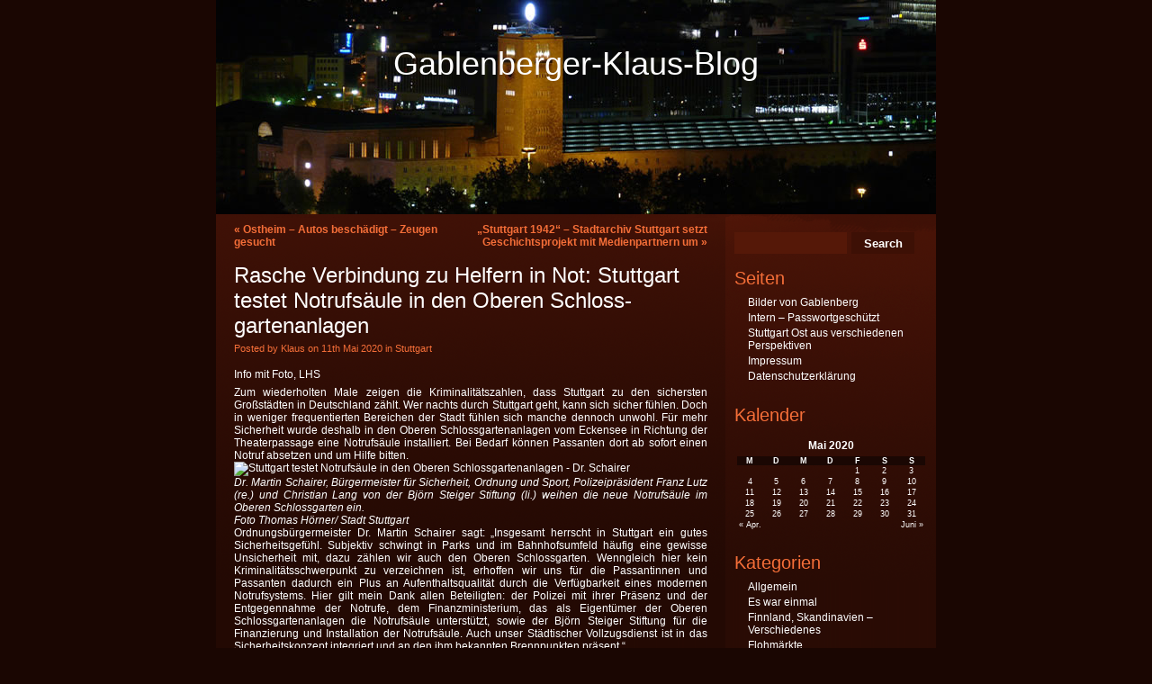

--- FILE ---
content_type: text/html; charset=UTF-8
request_url: http://www.gablenberger-klaus.de/2020/05/11/rasche-verbindung-zu-helfern-in-not-stuttgart-testet-notrufsaeule-in-den-oberen-schlossgartenanlagen/
body_size: 9780
content:
<!DOCTYPE html PUBLIC "-//W3C//DTD XHTML 1.0 Strict//EN" "http://www.w3.org/TR/xhtml1/DTD/xhtml1-strict.dtd">
<html xmlns="http://www.w3.org/1999/xhtml" lang="de">

<head profile="http://gmpg.org/xfn/11">
<meta http-equiv="Content-Type" content="text/html; charset=UTF-8" />

<title>Gablenberger-Klaus-Blog  &raquo; Blog Archive   &raquo; Rasche Verbindung zu Helfern in Not: Stuttgart testet Notrufsäule in den Oberen Schloss- gartenanlagen</title>

<link rel="stylesheet" href="http://www.gablenberger-klaus.de/wp-content/themes/gablenberger-klaus/style.css" type="text/css" media="screen" />
<link rel="alternate" type="application/rss+xml" title="Gablenberger-Klaus-Blog RSS Feed" href="http://www.gablenberger-klaus.de/feed/" />
<link rel="pingback" href="http://www.gablenberger-klaus.de/xmlrpc.php" />
<link rel='dns-prefetch' href='//s.w.org' />
<link rel="alternate" type="application/rss+xml" title="Gablenberger-Klaus-Blog &raquo; Rasche Verbindung zu Helfern in Not: Stuttgart testet Notrufs&#228;ule in den Oberen Schloss- gartenanlagen-Kommentar-Feed" href="http://www.gablenberger-klaus.de/2020/05/11/rasche-verbindung-zu-helfern-in-not-stuttgart-testet-notrufsaeule-in-den-oberen-schlossgartenanlagen/feed/" />
<link rel='stylesheet' id='colorbox-css'  href='http://www.gablenberger-klaus.de/wp-content/plugins/lightbox-gallery/colorbox/example1/colorbox.css?ver=4.9.28' type='text/css' media='all' />
<script type='text/javascript' src='http://www.gablenberger-klaus.de/wp-includes/js/jquery/jquery.js?ver=1.12.4'></script>
<script type='text/javascript' src='http://www.gablenberger-klaus.de/wp-includes/js/jquery/jquery-migrate.min.js?ver=1.4.1'></script>
<link rel='https://api.w.org/' href='http://www.gablenberger-klaus.de/wp-json/' />
<link rel="EditURI" type="application/rsd+xml" title="RSD" href="http://www.gablenberger-klaus.de/xmlrpc.php?rsd" />
<link rel="wlwmanifest" type="application/wlwmanifest+xml" href="http://www.gablenberger-klaus.de/wp-includes/wlwmanifest.xml" /> 
<link rel='prev' title='Ostheim &#8211; Autos besch&#228;digt &#8211; Zeugen gesucht' href='http://www.gablenberger-klaus.de/2020/05/11/ostheim-autos-beschaedigt-zeugen-gesucht/' />
<link rel='next' title='&#8222;Stuttgart 1942&#8220; &#8211; Stadtarchiv Stuttgart setzt Geschichtsprojekt mit Medienpartnern um' href='http://www.gablenberger-klaus.de/2020/05/11/stuttgart-1942-stadtarchiv-stuttgart-setzt-geschichtsprojekt-mit-medienpartnern-um/' />
<meta name="generator" content="WordPress 4.9.28" />
<link rel="canonical" href="http://www.gablenberger-klaus.de/2020/05/11/rasche-verbindung-zu-helfern-in-not-stuttgart-testet-notrufsaeule-in-den-oberen-schlossgartenanlagen/" />
<link rel='shortlink' href='http://www.gablenberger-klaus.de/?p=206181' />
<link rel="alternate" type="application/json+oembed" href="http://www.gablenberger-klaus.de/wp-json/oembed/1.0/embed?url=http%3A%2F%2Fwww.gablenberger-klaus.de%2F2020%2F05%2F11%2Frasche-verbindung-zu-helfern-in-not-stuttgart-testet-notrufsaeule-in-den-oberen-schlossgartenanlagen%2F" />
<link rel="alternate" type="text/xml+oembed" href="http://www.gablenberger-klaus.de/wp-json/oembed/1.0/embed?url=http%3A%2F%2Fwww.gablenberger-klaus.de%2F2020%2F05%2F11%2Frasche-verbindung-zu-helfern-in-not-stuttgart-testet-notrufsaeule-in-den-oberen-schlossgartenanlagen%2F&#038;format=xml" />
<link rel="stylesheet" type="text/css" href="http://www.gablenberger-klaus.de/wp-content/plugins/lightbox-gallery/lightbox-gallery.css" />
<meta name="google-site-verification" content="cwk_8uzF8nPk43GP3_YT16lXwwbomkEUqjT_IxsDUOU" />
</head>
<body>

<div id="header">

    <div class="logo"><a href="http://www.gablenberger-klaus.de/" title="Gablenberger-Klaus-Blog">Gablenberger-Klaus-Blog</a></div>


</div>



<div id="wrapper">
    <div id="page">
        <div id="content">
    
	
		<div class="navigation">
			<div class="alignleft">&laquo; <a href="http://www.gablenberger-klaus.de/2020/05/11/ostheim-autos-beschaedigt-zeugen-gesucht/" rel="prev">Ostheim &#8211; Autos besch&#228;digt &#8211; Zeugen gesucht</a></div>
			<div class="alignright"><a href="http://www.gablenberger-klaus.de/2020/05/11/stuttgart-1942-stadtarchiv-stuttgart-setzt-geschichtsprojekt-mit-medienpartnern-um/" rel="next">&#8222;Stuttgart 1942&#8220; &#8211; Stadtarchiv Stuttgart setzt Geschichtsprojekt mit Medienpartnern um</a> &raquo;</div>
			<div class="clr"></div>
		</div>

		<div class="post" id="post-206181">
			<h1>Rasche Verbindung zu Helfern in Not: Stuttgart testet Notrufs&#228;ule in den Oberen Schloss- gartenanlagen</h1>
				<div class="date">Posted by Klaus on 11th Mai 2020 in <a href="http://www.gablenberger-klaus.de/category/stuttgart/" rel="category tag">Stuttgart</a></div>
				<div class="entry">
					<p>Info mit Foto, LHS</p>
<div class="teaser">
<div class="article_i clearfix">
<div class="article_i_txt full">Zum wiederholten Male zeigen die Kriminalit&#228;tszahlen, dass Stuttgart zu den sichersten Gro&#223;st&#228;dten in Deutschland z&#228;hlt. Wer nachts durch Stuttgart geht, kann sich sicher f&#252;hlen. Doch in weniger frequentierten Bereichen der Stadt f&#252;hlen sich manche dennoch unwohl. F&#252;r mehr Sicherheit wurde deshalb in den Oberen Schlossgartenanlagen vom Eckensee in Richtung der Theaterpassage eine Notrufs&#228;ule installiert. Bei Bedarf k&#246;nnen Passanten dort ab sofort einen Notruf absetzen und um Hilfe bitten.</div>
</div>
</div>
<div class="article_i clearfix">
<div class="article_i_txt full"><img src="https://www.stuttgart.de/img/mdb/item/695125/154328.jpg" alt="Stuttgart testet Notrufs&#228;ule in den Oberen Schlossgartenanlagen - Dr. Schairer" width="470" height="333" /></div>
<div class="article_i_txt full"><span class="subline"><em>Dr. Martin Schairer, B&#252;rgermeister f&#252;r Sicherheit, Ordnung und Sport, Polizeipr&#228;sident Franz Lutz (re.) und Christian Lang von der Bj&#246;rn Steiger Stiftung (li.) weihen die neue Notrufs&#228;ule im Oberen Schlossgarten ein.</em> </span></div>
<div class="article_i_txt full"><em><span class="subline">Foto Thomas H&#246;rner/ Stadt Stuttgart</span></em><br />
Ordnungsb&#252;rgermeister Dr. Martin Schairer sagt: &#8222;Insgesamt herrscht in Stuttgart ein gutes Sicherheitsgef&#252;hl. Subjektiv schwingt in Parks und im Bahnhofsumfeld h&#228;ufig eine gewisse Unsicherheit mit, dazu z&#228;hlen wir auch den Oberen Schlossgarten. Wenngleich hier kein Kriminalit&#228;tsschwerpunkt zu verzeichnen ist, erhoffen wir uns f&#252;r die Passantinnen und Passanten dadurch ein Plus an Aufenthaltsqualit&#228;t durch die Verf&#252;gbarkeit eines modernen Notrufsystems. Hier gilt mein Dank allen Beteiligten: der Polizei mit ihrer Pr&#228;senz und der Entgegennahme der Notrufe, dem Finanzministerium, das als Eigent&#252;mer der Oberen Schlossgartenanlagen die Notrufs&#228;ule unterst&#252;tzt, sowie der Bj&#246;rn Steiger Stiftung f&#252;r die Finanzierung und Installation der Notrufs&#228;ule. Auch unser St&#228;dtischer Vollzugsdienst ist in das Sicherheitskonzept integriert und an den ihm bekannten Brennpunkten pr&#228;sent.&#8220;</p>
<p>Die Schlossgartenanlagen und der Schlossplatz sind Eigentum des Landes Baden-W&#252;rttemberg. Dem Amtschef des zust&#228;ndigen Finanzministeriums, J&#246;rg Krauss, ist es wichtig, dass sich die Besucherinnen und Besucher der Anlagen sicher f&#252;hlen: &#8222;Das Land unterst&#252;tzt den Test der neuen Notrufs&#228;ule gerne. Das ist ein weiterer Baustein f&#252;r ein besseres Sicherheitsgef&#252;hl der Menschen. Wir konzentrieren uns auf mehr Polizeikontrollen und setzen dabei die erh&#246;hten Bu&#223;gelder gegen Verm&#252;llung durch. Ebenfalls mehr Sicherheit und Ruhe bringen helleres Licht und ein Sicherheitsdienst, der zu typischen Party-Zeiten Sachbesch&#228;digungen an Landesgeb&#228;uden verhindern soll.&#8220;</p>
<p>Wer in Not ist und die Notrufs&#228;ule nutzt, erreicht den Notruf 110 des Polizeipr&#228;sidiums Stuttgart.</p>
<p>Polizeipr&#228;sident Lutz: &#8222;Wir sind mit unserer Sicherheitskonzeption Stuttgart als Polizeibeamte sichtbar und sorgen aktiv mit hoher Pr&#228;senz f&#252;r Sicherheit. Die Notrufs&#228;ule gibt zus&#228;tzlich ein gutes Sicherheitsgef&#252;hl und bietet Hilfesuchenden und Passanten in Bedr&#228;ngnis sofort einen unmittelbaren und hei&#223;en Draht in unsere Polizei-Notrufzentrale.&#8220;</p>
<p>Die Notrufs&#228;ule wird zun&#228;chst f&#252;r dieses Jahr getestet. Unterst&#252;tzt und finanziert wird die versuchsweise Installation von der Bj&#246;rn Steiger Stiftung, die die S&#228;ule konzipiert und aufgestellt hat und auch betreiben wird.</p>
<p>Christian Lang von der Stiftungs-Projektentwicklung: &#8222;Vor fast 50 Jahren stellten wir die ersten Notrufs&#228;ulen an Bundes- und Landstra&#223;en auf. Wir freuen uns sehr, dass wir nun mit unserer Expertise und unserer neuen Notrufs&#228;ule f&#252;r mehr Sicherheit im Stuttgarter Schlosspark sorgen k&#246;nnen. Die Bedienung der &#252;ber Solarenergie betriebenen S&#228;ule erfolgt per einfachem Knopfdruck. Die Sprachqualit&#228;t ist sehr gut, Funkanbindung ist &#252;ber das LTE-Netz garantiert. Zudem &#252;bermittelt die S&#228;ule per GPS ihre genaue Position.&#8220;</p></div>
</div>
					<div class="clr"></div>
				</div>

				<p class="postmetadata">  </p>
		

	
<!-- You can start editing here. -->


			<!-- If comments are open, but there are no comments. -->

	 


<div id="respond">

<h3>Leave a Reply</h3>

<div class="cancel-comment-reply">
	<small><a rel="nofollow" id="cancel-comment-reply-link" href="/2020/05/11/rasche-verbindung-zu-helfern-in-not-stuttgart-testet-notrufsaeule-in-den-oberen-schlossgartenanlagen/#respond" style="display:none;">Hier klicken, um die Antwort abzubrechen.</a></small>
</div>

<p>You must be <a href="http://www.gablenberger-klaus.de/wp-login.php?redirect_to=http%3A%2F%2Fwww.gablenberger-klaus.de%2F2020%2F05%2F11%2Frasche-verbindung-zu-helfern-in-not-stuttgart-testet-notrufsaeule-in-den-oberen-schlossgartenanlagen%2F">logged in</a> to post a comment.</p>
</div>

</div>
	
        </div>
        <!-- // End content -->
        <div id="sidebar">
                    <form method="get" action="http://www.gablenberger-klaus.de/" class="searchbar">
                    <p>
                    <input type="text" class="txt" value="" name="s"/>
                    <input type="submit" name="submit" value="Search" class="btn"/>
                    </p>
        </form>
        <div class="clr"></div>
		
			<div class="sb-box"><h2 class="widgettitle">Seiten</h2>
		<ul>
			<li class="page_item page-item-3329"><a href="http://www.gablenberger-klaus.de/bilder-von-gablenberg/">Bilder von Gablenberg</a></li>
<li class="page_item page-item-10758"><a href="http://www.gablenberger-klaus.de/intern/">Intern &#8211; Passwortgesch&#252;tzt</a></li>
<li class="page_item page-item-163594"><a href="http://www.gablenberger-klaus.de/stuttgart-ost-aus-verschiedenen-perspektiven/">Stuttgart Ost aus verschiedenen Perspektiven</a></li>
<li class="page_item page-item-31"><a href="http://www.gablenberger-klaus.de/impressum/">Impressum</a></li>
<li class="page_item page-item-201025"><a href="http://www.gablenberger-klaus.de/datenschutz/">Datenschutzerkl&#228;rung</a></li>
		</ul>
		</div><div class="sb-box"><h2 class="widgettitle">Kalender</h2>
<div id="calendar_wrap" class="calendar_wrap"><table id="wp-calendar">
	<caption>Mai 2020</caption>
	<thead>
	<tr>
		<th scope="col" title="Montag">M</th>
		<th scope="col" title="Dienstag">D</th>
		<th scope="col" title="Mittwoch">M</th>
		<th scope="col" title="Donnerstag">D</th>
		<th scope="col" title="Freitag">F</th>
		<th scope="col" title="Samstag">S</th>
		<th scope="col" title="Sonntag">S</th>
	</tr>
	</thead>

	<tfoot>
	<tr>
		<td colspan="3" id="prev"><a href="http://www.gablenberger-klaus.de/2020/04/">&laquo; Apr.</a></td>
		<td class="pad">&nbsp;</td>
		<td colspan="3" id="next"><a href="http://www.gablenberger-klaus.de/2020/06/">Juni &raquo;</a></td>
	</tr>
	</tfoot>

	<tbody>
	<tr>
		<td colspan="4" class="pad">&nbsp;</td><td><a href="http://www.gablenberger-klaus.de/2020/05/01/" aria-label="Beiträge veröffentlicht am 1. May 2020">1</a></td><td><a href="http://www.gablenberger-klaus.de/2020/05/02/" aria-label="Beiträge veröffentlicht am 2. May 2020">2</a></td><td><a href="http://www.gablenberger-klaus.de/2020/05/03/" aria-label="Beiträge veröffentlicht am 3. May 2020">3</a></td>
	</tr>
	<tr>
		<td><a href="http://www.gablenberger-klaus.de/2020/05/04/" aria-label="Beiträge veröffentlicht am 4. May 2020">4</a></td><td><a href="http://www.gablenberger-klaus.de/2020/05/05/" aria-label="Beiträge veröffentlicht am 5. May 2020">5</a></td><td><a href="http://www.gablenberger-klaus.de/2020/05/06/" aria-label="Beiträge veröffentlicht am 6. May 2020">6</a></td><td><a href="http://www.gablenberger-klaus.de/2020/05/07/" aria-label="Beiträge veröffentlicht am 7. May 2020">7</a></td><td><a href="http://www.gablenberger-klaus.de/2020/05/08/" aria-label="Beiträge veröffentlicht am 8. May 2020">8</a></td><td><a href="http://www.gablenberger-klaus.de/2020/05/09/" aria-label="Beiträge veröffentlicht am 9. May 2020">9</a></td><td><a href="http://www.gablenberger-klaus.de/2020/05/10/" aria-label="Beiträge veröffentlicht am 10. May 2020">10</a></td>
	</tr>
	<tr>
		<td><a href="http://www.gablenberger-klaus.de/2020/05/11/" aria-label="Beiträge veröffentlicht am 11. May 2020">11</a></td><td><a href="http://www.gablenberger-klaus.de/2020/05/12/" aria-label="Beiträge veröffentlicht am 12. May 2020">12</a></td><td><a href="http://www.gablenberger-klaus.de/2020/05/13/" aria-label="Beiträge veröffentlicht am 13. May 2020">13</a></td><td><a href="http://www.gablenberger-klaus.de/2020/05/14/" aria-label="Beiträge veröffentlicht am 14. May 2020">14</a></td><td><a href="http://www.gablenberger-klaus.de/2020/05/15/" aria-label="Beiträge veröffentlicht am 15. May 2020">15</a></td><td><a href="http://www.gablenberger-klaus.de/2020/05/16/" aria-label="Beiträge veröffentlicht am 16. May 2020">16</a></td><td><a href="http://www.gablenberger-klaus.de/2020/05/17/" aria-label="Beiträge veröffentlicht am 17. May 2020">17</a></td>
	</tr>
	<tr>
		<td><a href="http://www.gablenberger-klaus.de/2020/05/18/" aria-label="Beiträge veröffentlicht am 18. May 2020">18</a></td><td><a href="http://www.gablenberger-klaus.de/2020/05/19/" aria-label="Beiträge veröffentlicht am 19. May 2020">19</a></td><td><a href="http://www.gablenberger-klaus.de/2020/05/20/" aria-label="Beiträge veröffentlicht am 20. May 2020">20</a></td><td><a href="http://www.gablenberger-klaus.de/2020/05/21/" aria-label="Beiträge veröffentlicht am 21. May 2020">21</a></td><td><a href="http://www.gablenberger-klaus.de/2020/05/22/" aria-label="Beiträge veröffentlicht am 22. May 2020">22</a></td><td><a href="http://www.gablenberger-klaus.de/2020/05/23/" aria-label="Beiträge veröffentlicht am 23. May 2020">23</a></td><td><a href="http://www.gablenberger-klaus.de/2020/05/24/" aria-label="Beiträge veröffentlicht am 24. May 2020">24</a></td>
	</tr>
	<tr>
		<td><a href="http://www.gablenberger-klaus.de/2020/05/25/" aria-label="Beiträge veröffentlicht am 25. May 2020">25</a></td><td><a href="http://www.gablenberger-klaus.de/2020/05/26/" aria-label="Beiträge veröffentlicht am 26. May 2020">26</a></td><td><a href="http://www.gablenberger-klaus.de/2020/05/27/" aria-label="Beiträge veröffentlicht am 27. May 2020">27</a></td><td><a href="http://www.gablenberger-klaus.de/2020/05/28/" aria-label="Beiträge veröffentlicht am 28. May 2020">28</a></td><td><a href="http://www.gablenberger-klaus.de/2020/05/29/" aria-label="Beiträge veröffentlicht am 29. May 2020">29</a></td><td><a href="http://www.gablenberger-klaus.de/2020/05/30/" aria-label="Beiträge veröffentlicht am 30. May 2020">30</a></td><td><a href="http://www.gablenberger-klaus.de/2020/05/31/" aria-label="Beiträge veröffentlicht am 31. May 2020">31</a></td>
	</tr>
	</tbody>
	</table></div></div><div class="sb-box"><h2 class="widgettitle">Kategorien</h2>
		<ul>
	<li class="cat-item cat-item-1"><a href="http://www.gablenberger-klaus.de/category/allgemein/" title="Wo in keine andere Kategorie passen">Allgemein</a>
</li>
	<li class="cat-item cat-item-17"><a href="http://www.gablenberger-klaus.de/category/es-war-einmal/" title="Geschichten zu Gebäuden, Orten, Häusern etc. werden hier eingestellt">Es war einmal</a>
</li>
	<li class="cat-item cat-item-10"><a href="http://www.gablenberger-klaus.de/category/finnland-verschiedenes/" title="Verschiedenes zum Thrma Finnland, Ausstellungen, Veranstaltungen und DFG">Finnland, Skandinavien &#8211; Verschiedenes</a>
</li>
	<li class="cat-item cat-item-26"><a href="http://www.gablenberger-klaus.de/category/flohmaerkte/" title="Termine und Veranstaltungen von Flohmärkten">Flohmärkte</a>
</li>
	<li class="cat-item cat-item-7"><a href="http://www.gablenberger-klaus.de/category/fotos/" title="Fotos die ich gerne anderen zeigen möchte">Fotos</a>
</li>
	<li class="cat-item cat-item-13"><a href="http://www.gablenberger-klaus.de/category/gerhard-wagner/" title="Hier finden sich Werke und Beiträge des Schriftstellers Gerhard Wagner">Gerhard Wagner</a>
</li>
	<li class="cat-item cat-item-31"><a href="http://www.gablenberger-klaus.de/category/handwerk/" title="Das Handwerk hat goldenen Boden....
Beiträge zu Handwerkern und deren Märkte. Oder wir stellen Handwerker vor">Handwerk</a>
</li>
	<li class="cat-item cat-item-25"><a href="http://www.gablenberger-klaus.de/category/heckengaeu/" title="Veranstaltungen, Berichte und Bilder über das Heckengäu">Heckengäu</a>
</li>
	<li class="cat-item cat-item-4"><a href="http://www.gablenberger-klaus.de/category/in-und-um-gablenberg-herum/" title="Berichte zum Stadtbezirk Stuttgart Ost ">In und um Gablenberg herum</a>
</li>
	<li class="cat-item cat-item-21"><a href="http://www.gablenberger-klaus.de/category/internetseiten-stuttgart-ost/" title="Interessante Seiten zum Stuttgarter Osten">Internetseiten zu Stuttgart Ost</a>
</li>
	<li class="cat-item cat-item-12"><a href="http://www.gablenberger-klaus.de/category/kuenstlerinnen-in-stuttgart/" title="In dieser Rubrik finden sich Berichte über Künstler/innen, Schriftsteller/innen und Fotografen/innen aus Stuttgart und der Umgebung.">Künstler/innen</a>
</li>
	<li class="cat-item cat-item-15"><a href="http://www.gablenberger-klaus.de/category/rund-um-modellbahn/" title="Modellbahn: Termine von Ausstellungen, Fotos etc.">Modellbahn</a>
</li>
	<li class="cat-item cat-item-8"><a href="http://www.gablenberger-klaus.de/category/oldtimer/" title="Alte Fahrzeuge, Fotos und Veranstaltungen">Oldtimer</a>
</li>
	<li class="cat-item cat-item-6"><a href="http://www.gablenberger-klaus.de/category/rund-um-die-eisen-und-strassenbahnbahn-zacke-seilbahn/" title="Straßenbahnmuseum, Eisenbahnaufnahmen, Veranstaltungen mit Schienenfahrzeugen, ">Rund um die Eisen- und Straßenbahn, Zacke,Seilbahn,SSB</a>
</li>
	<li class="cat-item cat-item-14"><a href="http://www.gablenberger-klaus.de/category/seen-und-brunnen-in-stuttgart/" title="In dieser Kategorie finden sich Fotos und kleine Berichte (mit Links) zu den Seen und Brunnen in Stuttgart und auch etwas darüber hinaus.">Seen, Flüsse u. Brunnen in der Region Stuttgart</a>
</li>
	<li class="cat-item cat-item-9"><a href="http://www.gablenberger-klaus.de/category/stuttgart/" title="Ereignisse, Berichte etc. zu Stuttgart">Stuttgart</a>
</li>
	<li class="cat-item cat-item-30"><a href="http://www.gablenberger-klaus.de/category/hedelfingen-rohracker/" title="Berichte zu den oberen Nackarvororte">Stuttgart Hedelfingen Rohracker Lederberg</a>
</li>
	<li class="cat-item cat-item-33"><a href="http://www.gablenberger-klaus.de/category/termine-und-veranstaltungen/" >Stuttgart Obertürkheim und Uhlbach</a>
</li>
	<li class="cat-item cat-item-29"><a href="http://www.gablenberger-klaus.de/category/stuttgart-untertuerkheim/" title="Beiträge zum Nachbarort Untertürkheim. Es grenzt ganz knapp an Stuttgart Ost mit dem Benzviertel an.
Mit Luginsland und Rotenberg und natürlich mit dem Württemberg">Stuttgart Untertürkheim. Luginsland, Rotenberg, Grabkapelle</a>
</li>
	<li class="cat-item cat-item-24"><a href="http://www.gablenberger-klaus.de/category/stuttgart-wangen/" title="Zum Nachbarbezirk Stuttgart Wangen">Stuttgart Wangen</a>
</li>
	<li class="cat-item cat-item-5"><a href="http://www.gablenberger-klaus.de/category/tolle-links/" title="Links die man weiterempfehlen kann">Tolle Links</a>
</li>
	<li class="cat-item cat-item-3"><a href="http://www.gablenberger-klaus.de/category/veranstaltungen-tipps-kuriositaeten/" title="Hier sollen Veranstaltungstipp`s sein TV, Tipp`s allgemein und Kuriositäten">Veranstaltungen &#8211; TV &#8211; Tipps &#8211; Kuriositäten</a>
</li>
	<li class="cat-item cat-item-32"><a href="http://www.gablenberger-klaus.de/category/vereine-und-gruppen/" title="Termine von Vereinen die uns zugeschickt werden.
Natürlich nur seriöse Vereine">Vereine und Gruppen</a>
</li>
	<li class="cat-item cat-item-22"><a href="http://www.gablenberger-klaus.de/category/volksfest-und-fruehlingsfest/" title="Die Feste auf auf dem Cannstatter Wasen">Volksfest und Frühlingsfest</a>
</li>
	<li class="cat-item cat-item-23"><a href="http://www.gablenberger-klaus.de/category/wichtige-adressen-zu-stuttgart-ost/" >Wichtige Adressen zu Stuttgart Ost</a>
</li>
	<li class="cat-item cat-item-19"><a href="http://www.gablenberger-klaus.de/category/wulle-und-co/" title="Die Stgter Brauereien, Raritäten und Sonstiges">Wulle und Co</a>
</li>
		</ul>
</div><div class="sb-box"><h2 class="widgettitle">Blogroll</h2>

	<ul class='xoxo blogroll'>
<li><a href="https://www.google.de/maps/@48.78177,9.179497,8266m/data=!3m1!1e3!5m1!1e1" title="Hier kann man sehen was auf den Straßen los ist">Aktuelle Verkehrslage Stuttgart</a></li>
<li><a href="https://www.kath-kirche-stuttgart-ost.de/service/gemeindebriefblickpunkt-ost">Aktuelles aus dem katholischen Stuttgarter Osten in der Printversion</a></li>
<li><a href="https://www.wangen-evangelisch.de/einrichtungen/begegnungsstaette">Begegnungsstätte S Wangen</a></li>
<li><a href="http://bineckartor.wordpress.com/">bi-Neckartor Bürgerinitiative</a></li>
<li><a href="http://rv-bildertanz.blogspot.de/" title="Blogger aus dem Raum Reutlingen. Berichte zu Historischem und auch zu Ereignissen rund um und in Reutlingen">Bildertanz</a></li>
<li><a href="http://www.bitspirits.de/kontakt/" title="Der kompakte Partner für Webseiten">Bitspirits</a></li>
<li><a href="http://www.deltadelta.de/nmz/stg2013.html" title="Blaue-Stunde-Tabelle für Stuttgart">Blaue Stunden 2013</a></li>
<li><a href="http://www.stuttgarter-brunnen.de/" title="Wissenswertes über Brunnen und Stäffele in Stuttgart">Brunnen und Staffeln in Stuttgart</a></li>
<li><a href="http://www.wirtemberg.de/" title="Aktuelles und geschichtliches rund um den Württemberg, Untertürkheim und die Nachbarorte">Das Untertürkheim-Portal &#8211; Wirtemberg</a></li>
<li><a href="http://diefechis.de/" title="Was bei den Fechis so los ist">der-Fechis-Blog</a></li>
<li><a href="http://www.einkaufen-in-stuttgart.de/default.html" title="Seite mit Tipps, Veranstaltungen und mehr">Einkaufen in Stuttgart</a></li>
<li><a href="https://www.kultur-in-rohracker.de/aktuelles/">Förderverein Alte Schule Rohracker e.V.</a></li>
<li><a href="http://www.soziale-stadt-gablenberg.de/">Gablenberg Soziale Stadt</a></li>
<li><a href="https://beteiligung.steg.de/gaisburg/Stuttgart32Gaisburg/seite/Aktuelles%20im%20Sanierungsgebiet:%20News%20&#038;%20Events">Gaisburg</a></li>
<li><a href="http://www.klassik-im-kloster.com/" title="Veranstaltungen im Kloster Bad Herrenalb">Klassik im Kloster Bad Herrenalb</a></li>
<li><a href="http://kulturtreff-stuttgart-ost.de/">Kulturtreff Stuttgart Ost</a></li>
<li><a href="http://www.markus-palmer.de/">Markus Palmer, Fotografie</a></li>
<li><a href="http://blog.kunzelnick.de/">Martin</a></li>
<li><a href="http://www.muse-o.de/" title="Museumsverein Stuttgart-Ost e. V., MUSE-O mit wechselden Ausstellungen und einem Café">Muse-o Gablenberg</a></li>
<li><a href="https://neckarufer.info/" title="Infos zu den Neckarvororten">Neckarufer</a></li>
<li><a href="https://www.stuttgart-obereneckarvororte.de/" title="untertürkheim, Obertürkheim Wangen">Obere Neckarvororte</a></li>
<li><a href="https://www.restaurant-theater-friedenau.de/">Restaurant Theater Friedenau</a></li>
<li><a href="http://www.sonnenuntergang-zeit.de/sonnenuntergang:stuttgart:heute.html" title="Wann geht Sie auf und wann verschwindet Sie wieder">Sonnenaufgang &amp; Sonnenuntergang in Stuttgart: heute</a></li>
<li><a href="http://www.soziale-stadt-gablenberg.de/">Sozialen Stadt Gablenberg33</a></li>
<li><a href="https://www.stadtlexikon-stuttgart.de/dts/">Stadtlexikon Stuttgart</a></li>
<li><a href="http://www.stadtmuseum-stuttgart.de/aktuell.html">Stadtmuseum STUTTGART</a></li>
<li><a href="https://www.eastside-stuttgart.org/2023/08/stadtteilmanifest-der-neue-stoeckach-wohnraum-fuer-niemand/">Stadtteilmanifest Stöckach</a></li>
<li><a href="https://www.stuttgart.de/" title="Landshauptstadt Baden-Württemberg">Stuttgart</a></li>
<li><a href="http://www.gablenberger-klaus.de/?s=s21&#038;submit=Search">Stuttgart 21 im Blog</a></li>
<li><a href="https://www.facebook.com/pages/Stuttgart-Ost/115059168558786" title="Infos: Fotos, Berichte und Veranstaltungen">Stuttgart Ost auf Facebook</a></li>
<li><a href="http://www.stuttgart-fotos.de/">Stuttgart-Fotos</a></li>
<li><a href="https://ags-s.de/">Stuttgarter Stadtgeschichte</a></li>
<li><a href="https://www.stoeckach29.de/">Stöckach</a></li>
<li><a href="http://www.uhrzeit.org/atomuhr.html" title="Die genaueste Uhrzeit">Uhrzeit</a></li>
<li><a href="http://www.unsere-schwarzwaldbahn.de/index.php?ID=1">Unsere Schwarzwaldbahn</a></li>
<li><a href="https://www.untertuerkheim.info/">Untertürkheim info</a></li>
<li><a href="http://www.unwetterzentrale.de/uwz/index.html" title="Aktulle Unwetterkarte">Unwetterzentrale</a></li>
<li><a href="http://www.vfsev.de/">VERKEHRSFREUNDE STUTTGART E.V.</a></li>
<li><a href="http://www.verkehrsinformation.de/" title="Aktuelle Verkehrsinformationen">Verkehrsinfos</a></li>
<li><a href="https://www.google.de/maps/@48.7725374,9.202557,6989m/data=!3m1!1e3!5m1!1e1">Verkehrslage in Stuttgart</a></li>
<li><a href="http://www.swr.de/verkehr/-/id=4201888/fstq1s/">Verkehrsnachrichten SWR</a></li>
<li><a href="http://s394739958.website-start.de/" title="Waldheim des Waldheimvereins Hedelfingen">Waldheim Hedelfingen</a></li>
<li><a href="http://www.s-wangen.de/" title="Infos zu Stuttgart Wangen">Wangen.de</a></li>
<li><a href="http://www.dwd.de/">Wetter für Deutschland (DWD)</a></li>
<li><a href="http://www.wetter.com/deutschland/stuttgart/DE0010287.html">Wetter für Stuttgart und die Region</a></li>
<li><a href="http://www.wetter.info/">Wetter info</a></li>
<li><a href="https://www.fernsehturm-stuttgart.de/de/livecam-panorama.php">Wie sieht es über Stuttgart aus?</a></li>
<li><a href="https://wilih.de/">Wilih</a></li>
<li><a href="http://www.wirtemberg.de/index.htm" title="Infoseite für Untertürkheim Luginsland u. Rotenberg">Wirtemberg &#8211; Infos für Untertürkheim Luginsland u. Rotenberg</a></li>
<li><a href="https://www.wav-stuttgart.de/">Württembergischer Anglerverein e.V.</a></li>

	</ul>
</div>
<div class="sb-box"><h2 class="widgettitle">Meta</h2>
			<ul>
						<li><a href="http://www.gablenberger-klaus.de/wp-login.php">Anmelden</a></li>
			<li><a href="http://www.gablenberger-klaus.de/feed/">Beitrags-Feed (<abbr title="Really Simple Syndication">RSS</abbr>)</a></li>
			<li><a href="http://www.gablenberger-klaus.de/comments/feed/">Kommentare als <abbr title="Really Simple Syndication">RSS</abbr></a></li>
			<li><a href="https://de.wordpress.org/" title="Powered by WordPress, state-of-the-art semantic personal publishing platform.">WordPress.org</a></li>			</ul>
			</div><div class="sb-box"><h2 class="widgettitle">Archiv</h2>
		<label class="screen-reader-text" for="archives-dropdown-4">Archiv</label>
		<select id="archives-dropdown-4" name="archive-dropdown" onchange='document.location.href=this.options[this.selectedIndex].value;'>
			
			<option value="">Monat auswählen</option>
				<option value='http://www.gablenberger-klaus.de/2024/08/'> August 2024 </option>
	<option value='http://www.gablenberger-klaus.de/2024/07/'> Juli 2024 </option>
	<option value='http://www.gablenberger-klaus.de/2024/06/'> Juni 2024 </option>
	<option value='http://www.gablenberger-klaus.de/2024/05/'> Mai 2024 </option>
	<option value='http://www.gablenberger-klaus.de/2024/04/'> April 2024 </option>
	<option value='http://www.gablenberger-klaus.de/2024/03/'> März 2024 </option>
	<option value='http://www.gablenberger-klaus.de/2024/02/'> Februar 2024 </option>
	<option value='http://www.gablenberger-klaus.de/2024/01/'> Januar 2024 </option>
	<option value='http://www.gablenberger-klaus.de/2023/12/'> Dezember 2023 </option>
	<option value='http://www.gablenberger-klaus.de/2023/11/'> November 2023 </option>
	<option value='http://www.gablenberger-klaus.de/2023/10/'> Oktober 2023 </option>
	<option value='http://www.gablenberger-klaus.de/2023/09/'> September 2023 </option>
	<option value='http://www.gablenberger-klaus.de/2023/08/'> August 2023 </option>
	<option value='http://www.gablenberger-klaus.de/2023/07/'> Juli 2023 </option>
	<option value='http://www.gablenberger-klaus.de/2023/06/'> Juni 2023 </option>
	<option value='http://www.gablenberger-klaus.de/2023/05/'> Mai 2023 </option>
	<option value='http://www.gablenberger-klaus.de/2023/04/'> April 2023 </option>
	<option value='http://www.gablenberger-klaus.de/2023/03/'> März 2023 </option>
	<option value='http://www.gablenberger-klaus.de/2023/02/'> Februar 2023 </option>
	<option value='http://www.gablenberger-klaus.de/2023/01/'> Januar 2023 </option>
	<option value='http://www.gablenberger-klaus.de/2022/12/'> Dezember 2022 </option>
	<option value='http://www.gablenberger-klaus.de/2022/11/'> November 2022 </option>
	<option value='http://www.gablenberger-klaus.de/2022/10/'> Oktober 2022 </option>
	<option value='http://www.gablenberger-klaus.de/2022/09/'> September 2022 </option>
	<option value='http://www.gablenberger-klaus.de/2022/08/'> August 2022 </option>
	<option value='http://www.gablenberger-klaus.de/2022/07/'> Juli 2022 </option>
	<option value='http://www.gablenberger-klaus.de/2022/06/'> Juni 2022 </option>
	<option value='http://www.gablenberger-klaus.de/2022/05/'> Mai 2022 </option>
	<option value='http://www.gablenberger-klaus.de/2022/04/'> April 2022 </option>
	<option value='http://www.gablenberger-klaus.de/2022/03/'> März 2022 </option>
	<option value='http://www.gablenberger-klaus.de/2022/02/'> Februar 2022 </option>
	<option value='http://www.gablenberger-klaus.de/2022/01/'> Januar 2022 </option>
	<option value='http://www.gablenberger-klaus.de/2021/12/'> Dezember 2021 </option>
	<option value='http://www.gablenberger-klaus.de/2021/11/'> November 2021 </option>
	<option value='http://www.gablenberger-klaus.de/2021/10/'> Oktober 2021 </option>
	<option value='http://www.gablenberger-klaus.de/2021/09/'> September 2021 </option>
	<option value='http://www.gablenberger-klaus.de/2021/08/'> August 2021 </option>
	<option value='http://www.gablenberger-klaus.de/2021/07/'> Juli 2021 </option>
	<option value='http://www.gablenberger-klaus.de/2021/06/'> Juni 2021 </option>
	<option value='http://www.gablenberger-klaus.de/2021/05/'> Mai 2021 </option>
	<option value='http://www.gablenberger-klaus.de/2021/04/'> April 2021 </option>
	<option value='http://www.gablenberger-klaus.de/2021/03/'> März 2021 </option>
	<option value='http://www.gablenberger-klaus.de/2021/02/'> Februar 2021 </option>
	<option value='http://www.gablenberger-klaus.de/2021/01/'> Januar 2021 </option>
	<option value='http://www.gablenberger-klaus.de/2020/12/'> Dezember 2020 </option>
	<option value='http://www.gablenberger-klaus.de/2020/11/'> November 2020 </option>
	<option value='http://www.gablenberger-klaus.de/2020/10/'> Oktober 2020 </option>
	<option value='http://www.gablenberger-klaus.de/2020/09/'> September 2020 </option>
	<option value='http://www.gablenberger-klaus.de/2020/08/'> August 2020 </option>
	<option value='http://www.gablenberger-klaus.de/2020/07/'> Juli 2020 </option>
	<option value='http://www.gablenberger-klaus.de/2020/06/'> Juni 2020 </option>
	<option value='http://www.gablenberger-klaus.de/2020/05/'> Mai 2020 </option>
	<option value='http://www.gablenberger-klaus.de/2020/04/'> April 2020 </option>
	<option value='http://www.gablenberger-klaus.de/2020/03/'> März 2020 </option>
	<option value='http://www.gablenberger-klaus.de/2020/02/'> Februar 2020 </option>
	<option value='http://www.gablenberger-klaus.de/2020/01/'> Januar 2020 </option>
	<option value='http://www.gablenberger-klaus.de/2019/12/'> Dezember 2019 </option>
	<option value='http://www.gablenberger-klaus.de/2019/11/'> November 2019 </option>
	<option value='http://www.gablenberger-klaus.de/2019/10/'> Oktober 2019 </option>
	<option value='http://www.gablenberger-klaus.de/2019/09/'> September 2019 </option>
	<option value='http://www.gablenberger-klaus.de/2019/08/'> August 2019 </option>
	<option value='http://www.gablenberger-klaus.de/2019/07/'> Juli 2019 </option>
	<option value='http://www.gablenberger-klaus.de/2019/06/'> Juni 2019 </option>
	<option value='http://www.gablenberger-klaus.de/2019/05/'> Mai 2019 </option>
	<option value='http://www.gablenberger-klaus.de/2019/04/'> April 2019 </option>
	<option value='http://www.gablenberger-klaus.de/2019/03/'> März 2019 </option>
	<option value='http://www.gablenberger-klaus.de/2019/02/'> Februar 2019 </option>
	<option value='http://www.gablenberger-klaus.de/2019/01/'> Januar 2019 </option>
	<option value='http://www.gablenberger-klaus.de/2018/12/'> Dezember 2018 </option>
	<option value='http://www.gablenberger-klaus.de/2018/11/'> November 2018 </option>
	<option value='http://www.gablenberger-klaus.de/2018/10/'> Oktober 2018 </option>
	<option value='http://www.gablenberger-klaus.de/2018/09/'> September 2018 </option>
	<option value='http://www.gablenberger-klaus.de/2018/08/'> August 2018 </option>
	<option value='http://www.gablenberger-klaus.de/2018/07/'> Juli 2018 </option>
	<option value='http://www.gablenberger-klaus.de/2018/06/'> Juni 2018 </option>
	<option value='http://www.gablenberger-klaus.de/2018/05/'> Mai 2018 </option>
	<option value='http://www.gablenberger-klaus.de/2018/04/'> April 2018 </option>
	<option value='http://www.gablenberger-klaus.de/2018/03/'> März 2018 </option>
	<option value='http://www.gablenberger-klaus.de/2018/02/'> Februar 2018 </option>
	<option value='http://www.gablenberger-klaus.de/2018/01/'> Januar 2018 </option>
	<option value='http://www.gablenberger-klaus.de/2017/12/'> Dezember 2017 </option>
	<option value='http://www.gablenberger-klaus.de/2017/11/'> November 2017 </option>
	<option value='http://www.gablenberger-klaus.de/2017/10/'> Oktober 2017 </option>
	<option value='http://www.gablenberger-klaus.de/2017/09/'> September 2017 </option>
	<option value='http://www.gablenberger-klaus.de/2017/08/'> August 2017 </option>
	<option value='http://www.gablenberger-klaus.de/2017/07/'> Juli 2017 </option>
	<option value='http://www.gablenberger-klaus.de/2017/06/'> Juni 2017 </option>
	<option value='http://www.gablenberger-klaus.de/2017/05/'> Mai 2017 </option>
	<option value='http://www.gablenberger-klaus.de/2017/04/'> April 2017 </option>
	<option value='http://www.gablenberger-klaus.de/2017/03/'> März 2017 </option>
	<option value='http://www.gablenberger-klaus.de/2017/02/'> Februar 2017 </option>
	<option value='http://www.gablenberger-klaus.de/2017/01/'> Januar 2017 </option>
	<option value='http://www.gablenberger-klaus.de/2016/12/'> Dezember 2016 </option>
	<option value='http://www.gablenberger-klaus.de/2016/11/'> November 2016 </option>
	<option value='http://www.gablenberger-klaus.de/2016/10/'> Oktober 2016 </option>
	<option value='http://www.gablenberger-klaus.de/2016/09/'> September 2016 </option>
	<option value='http://www.gablenberger-klaus.de/2016/08/'> August 2016 </option>
	<option value='http://www.gablenberger-klaus.de/2016/07/'> Juli 2016 </option>
	<option value='http://www.gablenberger-klaus.de/2016/06/'> Juni 2016 </option>
	<option value='http://www.gablenberger-klaus.de/2016/05/'> Mai 2016 </option>
	<option value='http://www.gablenberger-klaus.de/2016/04/'> April 2016 </option>
	<option value='http://www.gablenberger-klaus.de/2016/03/'> März 2016 </option>
	<option value='http://www.gablenberger-klaus.de/2016/02/'> Februar 2016 </option>
	<option value='http://www.gablenberger-klaus.de/2016/01/'> Januar 2016 </option>
	<option value='http://www.gablenberger-klaus.de/2015/12/'> Dezember 2015 </option>
	<option value='http://www.gablenberger-klaus.de/2015/11/'> November 2015 </option>
	<option value='http://www.gablenberger-klaus.de/2015/10/'> Oktober 2015 </option>
	<option value='http://www.gablenberger-klaus.de/2015/09/'> September 2015 </option>
	<option value='http://www.gablenberger-klaus.de/2015/08/'> August 2015 </option>
	<option value='http://www.gablenberger-klaus.de/2015/07/'> Juli 2015 </option>
	<option value='http://www.gablenberger-klaus.de/2015/06/'> Juni 2015 </option>
	<option value='http://www.gablenberger-klaus.de/2015/05/'> Mai 2015 </option>
	<option value='http://www.gablenberger-klaus.de/2015/04/'> April 2015 </option>
	<option value='http://www.gablenberger-klaus.de/2015/03/'> März 2015 </option>
	<option value='http://www.gablenberger-klaus.de/2015/02/'> Februar 2015 </option>
	<option value='http://www.gablenberger-klaus.de/2015/01/'> Januar 2015 </option>
	<option value='http://www.gablenberger-klaus.de/2014/12/'> Dezember 2014 </option>
	<option value='http://www.gablenberger-klaus.de/2014/11/'> November 2014 </option>
	<option value='http://www.gablenberger-klaus.de/2014/10/'> Oktober 2014 </option>
	<option value='http://www.gablenberger-klaus.de/2014/09/'> September 2014 </option>
	<option value='http://www.gablenberger-klaus.de/2014/08/'> August 2014 </option>
	<option value='http://www.gablenberger-klaus.de/2014/07/'> Juli 2014 </option>
	<option value='http://www.gablenberger-klaus.de/2014/06/'> Juni 2014 </option>
	<option value='http://www.gablenberger-klaus.de/2014/05/'> Mai 2014 </option>
	<option value='http://www.gablenberger-klaus.de/2014/04/'> April 2014 </option>
	<option value='http://www.gablenberger-klaus.de/2014/03/'> März 2014 </option>
	<option value='http://www.gablenberger-klaus.de/2014/02/'> Februar 2014 </option>
	<option value='http://www.gablenberger-klaus.de/2014/01/'> Januar 2014 </option>
	<option value='http://www.gablenberger-klaus.de/2013/12/'> Dezember 2013 </option>
	<option value='http://www.gablenberger-klaus.de/2013/11/'> November 2013 </option>
	<option value='http://www.gablenberger-klaus.de/2013/10/'> Oktober 2013 </option>
	<option value='http://www.gablenberger-klaus.de/2013/09/'> September 2013 </option>
	<option value='http://www.gablenberger-klaus.de/2013/08/'> August 2013 </option>
	<option value='http://www.gablenberger-klaus.de/2013/07/'> Juli 2013 </option>
	<option value='http://www.gablenberger-klaus.de/2013/06/'> Juni 2013 </option>
	<option value='http://www.gablenberger-klaus.de/2013/05/'> Mai 2013 </option>
	<option value='http://www.gablenberger-klaus.de/2013/04/'> April 2013 </option>
	<option value='http://www.gablenberger-klaus.de/2013/03/'> März 2013 </option>
	<option value='http://www.gablenberger-klaus.de/2013/02/'> Februar 2013 </option>
	<option value='http://www.gablenberger-klaus.de/2013/01/'> Januar 2013 </option>
	<option value='http://www.gablenberger-klaus.de/2012/12/'> Dezember 2012 </option>
	<option value='http://www.gablenberger-klaus.de/2012/11/'> November 2012 </option>
	<option value='http://www.gablenberger-klaus.de/2012/10/'> Oktober 2012 </option>
	<option value='http://www.gablenberger-klaus.de/2012/09/'> September 2012 </option>
	<option value='http://www.gablenberger-klaus.de/2012/08/'> August 2012 </option>
	<option value='http://www.gablenberger-klaus.de/2012/07/'> Juli 2012 </option>
	<option value='http://www.gablenberger-klaus.de/2012/06/'> Juni 2012 </option>
	<option value='http://www.gablenberger-klaus.de/2012/05/'> Mai 2012 </option>
	<option value='http://www.gablenberger-klaus.de/2012/04/'> April 2012 </option>
	<option value='http://www.gablenberger-klaus.de/2012/03/'> März 2012 </option>
	<option value='http://www.gablenberger-klaus.de/2012/02/'> Februar 2012 </option>
	<option value='http://www.gablenberger-klaus.de/2012/01/'> Januar 2012 </option>
	<option value='http://www.gablenberger-klaus.de/2011/12/'> Dezember 2011 </option>
	<option value='http://www.gablenberger-klaus.de/2011/11/'> November 2011 </option>
	<option value='http://www.gablenberger-klaus.de/2011/10/'> Oktober 2011 </option>
	<option value='http://www.gablenberger-klaus.de/2011/09/'> September 2011 </option>
	<option value='http://www.gablenberger-klaus.de/2011/08/'> August 2011 </option>
	<option value='http://www.gablenberger-klaus.de/2011/07/'> Juli 2011 </option>
	<option value='http://www.gablenberger-klaus.de/2011/06/'> Juni 2011 </option>
	<option value='http://www.gablenberger-klaus.de/2011/05/'> Mai 2011 </option>
	<option value='http://www.gablenberger-klaus.de/2011/04/'> April 2011 </option>
	<option value='http://www.gablenberger-klaus.de/2011/03/'> März 2011 </option>
	<option value='http://www.gablenberger-klaus.de/2011/02/'> Februar 2011 </option>
	<option value='http://www.gablenberger-klaus.de/2011/01/'> Januar 2011 </option>
	<option value='http://www.gablenberger-klaus.de/2010/12/'> Dezember 2010 </option>
	<option value='http://www.gablenberger-klaus.de/2010/11/'> November 2010 </option>
	<option value='http://www.gablenberger-klaus.de/2010/10/'> Oktober 2010 </option>
	<option value='http://www.gablenberger-klaus.de/2010/09/'> September 2010 </option>
	<option value='http://www.gablenberger-klaus.de/2010/08/'> August 2010 </option>
	<option value='http://www.gablenberger-klaus.de/2010/07/'> Juli 2010 </option>
	<option value='http://www.gablenberger-klaus.de/2010/06/'> Juni 2010 </option>
	<option value='http://www.gablenberger-klaus.de/2010/05/'> Mai 2010 </option>
	<option value='http://www.gablenberger-klaus.de/2010/04/'> April 2010 </option>
	<option value='http://www.gablenberger-klaus.de/2010/03/'> März 2010 </option>
	<option value='http://www.gablenberger-klaus.de/2010/02/'> Februar 2010 </option>
	<option value='http://www.gablenberger-klaus.de/2010/01/'> Januar 2010 </option>
	<option value='http://www.gablenberger-klaus.de/2009/12/'> Dezember 2009 </option>
	<option value='http://www.gablenberger-klaus.de/2009/11/'> November 2009 </option>
	<option value='http://www.gablenberger-klaus.de/2009/10/'> Oktober 2009 </option>
	<option value='http://www.gablenberger-klaus.de/2009/09/'> September 2009 </option>
	<option value='http://www.gablenberger-klaus.de/2009/08/'> August 2009 </option>
	<option value='http://www.gablenberger-klaus.de/2009/07/'> Juli 2009 </option>
	<option value='http://www.gablenberger-klaus.de/2009/06/'> Juni 2009 </option>
	<option value='http://www.gablenberger-klaus.de/2009/05/'> Mai 2009 </option>
	<option value='http://www.gablenberger-klaus.de/2009/04/'> April 2009 </option>
	<option value='http://www.gablenberger-klaus.de/2009/03/'> März 2009 </option>
	<option value='http://www.gablenberger-klaus.de/2009/02/'> Februar 2009 </option>
	<option value='http://www.gablenberger-klaus.de/2009/01/'> Januar 2009 </option>
	<option value='http://www.gablenberger-klaus.de/2008/12/'> Dezember 2008 </option>
	<option value='http://www.gablenberger-klaus.de/2008/11/'> November 2008 </option>
	<option value='http://www.gablenberger-klaus.de/2008/10/'> Oktober 2008 </option>
	<option value='http://www.gablenberger-klaus.de/2008/09/'> September 2008 </option>
	<option value='http://www.gablenberger-klaus.de/2008/08/'> August 2008 </option>
	<option value='http://www.gablenberger-klaus.de/2008/07/'> Juli 2008 </option>
	<option value='http://www.gablenberger-klaus.de/2008/06/'> Juni 2008 </option>
	<option value='http://www.gablenberger-klaus.de/2008/05/'> Mai 2008 </option>
	<option value='http://www.gablenberger-klaus.de/2008/04/'> April 2008 </option>
	<option value='http://www.gablenberger-klaus.de/2008/03/'> März 2008 </option>
	<option value='http://www.gablenberger-klaus.de/2008/02/'> Februar 2008 </option>
	<option value='http://www.gablenberger-klaus.de/2008/01/'> Januar 2008 </option>
	<option value='http://www.gablenberger-klaus.de/2007/12/'> Dezember 2007 </option>
	<option value='http://www.gablenberger-klaus.de/2007/11/'> November 2007 </option>
	<option value='http://www.gablenberger-klaus.de/2007/10/'> Oktober 2007 </option>
	<option value='http://www.gablenberger-klaus.de/2007/09/'> September 2007 </option>
	<option value='http://www.gablenberger-klaus.de/2007/08/'> August 2007 </option>
	<option value='http://www.gablenberger-klaus.de/2007/07/'> Juli 2007 </option>

		</select>
		</div>
        </div>
        <!-- // End Sidebar -->
        <div class="clr"></div>
    </div>
    <!-- // End Contents -->
    <div id="cont-btm">&nbsp;</div>
</div>
<!-- // End Footer Wrapper-->

    <div id="footer-outer">
        <div id="footer-inr">
            <div id="footer">
                <p>&copy; Copyright <?echo Date("Y"); ?>: <a href="http://www.gablenberger-klaus.de/">Gablenberger-Klaus-Blog</a></p>
                <p><a href="http://www.grungemusictheme.com/" title="Grunge Music Theme">Grunge Music</a> theme from <a href="http://www.ycoding.com/" title="yCoding.com">yCoding</a></p>

            </div>
            <!-- // End Footer -->
        </div>
        <!-- // End Footer Inner -->
    </div>
    <!-- // End Footer outer-->

<script type="text/javascript">
// <![CDATA[
// ]]>
</script>
<script type='text/javascript' src='http://www.gablenberger-klaus.de/wp-content/plugins/lightbox-gallery/js/jquery.colorbox.js?ver=4.9.28'></script>
<script type='text/javascript' src='http://www.gablenberger-klaus.de/wp-content/plugins/lightbox-gallery/js/jquery.tooltip.js?ver=4.9.28'></script>
<script type='text/javascript' src='http://www.gablenberger-klaus.de/wp-content/plugins/lightbox-gallery/lightbox-gallery.js?ver=4.9.28'></script>
<script type='text/javascript' src='http://www.gablenberger-klaus.de/wp-includes/js/wp-embed.min.js?ver=4.9.28'></script>


<script type="text/javascript">

  var _gaq = _gaq || [];
  _gaq.push(['_setAccount', 'UA-26781529-1']);
  _gaq.push(['_gat._anonymizeIp']);  
  _gaq.push(['_trackPageview']);

  (function() {
    var ga = document.createElement('script'); ga.type = 'text/javascript'; ga.async = true;
    ga.src = ('https:' == document.location.protocol ? 'https://ssl' : 'http://www') + '.google-analytics.com/ga.js';
    var s = document.getElementsByTagName('script')[0]; s.parentNode.insertBefore(ga, s);
  })();

</script>

</body>
</html>

